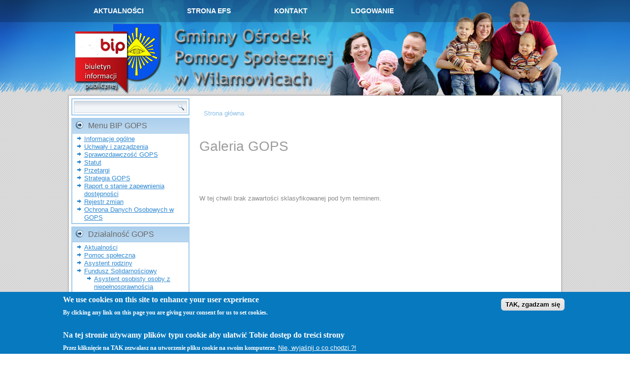

--- FILE ---
content_type: text/html; charset=utf-8
request_url: https://gops.wilamowice.pl/galerie/76
body_size: 6676
content:
<!DOCTYPE html PUBLIC "-//W3C//DTD XHTML+RDFa 1.0//EN" "http://www.w3.org/MarkUp/DTD/xhtml-rdfa-1.dtd">
<html xmlns="http://www.w3.org/1999/xhtml" xml:lang="pl" version="XHTML+RDFa 1.0" dir="ltr"
  >

<head profile="http://www.w3.org/1999/xhtml/vocab">
  <meta http-equiv="Content-Type" content="text/html; charset=utf-8" />
<meta name="Generator" content="Drupal 7 (http://drupal.org)" />
<link rel="alternate" type="application/rss+xml" title="RSS - Galeria GOPS" href="https://gops.wilamowice.pl/taxonomy/term/76/feed" />
<link rel="canonical" href="/galerie/76" />
<link rel="shortlink" href="/taxonomy/term/76" />
<link rel="shortcut icon" href="https://gops.wilamowice.pl/misc/favicon.ico" type="image/vnd.microsoft.icon" />
  <title>Galeria GOPS | Gminny Ośrodek Pomocy Społecznej w Wilamowicach</title>
  <style type="text/css" media="all">
@import url("https://gops.wilamowice.pl/modules/system/system.base.css?s9gmad");
@import url("https://gops.wilamowice.pl/modules/system/system.menus.css?s9gmad");
@import url("https://gops.wilamowice.pl/modules/system/system.messages.css?s9gmad");
@import url("https://gops.wilamowice.pl/modules/system/system.theme.css?s9gmad");
</style>
<style type="text/css" media="all">
@import url("https://gops.wilamowice.pl/modules/aggregator/aggregator.css?s9gmad");
@import url("https://gops.wilamowice.pl/modules/book/book.css?s9gmad");
@import url("https://gops.wilamowice.pl/sites/all/modules/calendar/css/calendar_multiday.css?s9gmad");
@import url("https://gops.wilamowice.pl/sites/all/modules/date/date_repeat_field/date_repeat_field.css?s9gmad");
@import url("https://gops.wilamowice.pl/sites/all/modules/domain/domain_nav/domain_nav.css?s9gmad");
@import url("https://gops.wilamowice.pl/modules/field/theme/field.css?s9gmad");
@import url("https://gops.wilamowice.pl/modules/node/node.css?s9gmad");
@import url("https://gops.wilamowice.pl/modules/poll/poll.css?s9gmad");
@import url("https://gops.wilamowice.pl/modules/search/search.css?s9gmad");
@import url("https://gops.wilamowice.pl/modules/user/user.css?s9gmad");
@import url("https://gops.wilamowice.pl/sites/all/modules/youtube/css/youtube.css?s9gmad");
@import url("https://gops.wilamowice.pl/sites/all/modules/views/css/views.css?s9gmad");
@import url("https://gops.wilamowice.pl/sites/all/modules/ckeditor/css/ckeditor.css?s9gmad");
</style>
<style type="text/css" media="all">
@import url("https://gops.wilamowice.pl/sites/all/modules/colorbox/styles/default/colorbox_style.css?s9gmad");
@import url("https://gops.wilamowice.pl/sites/all/modules/ctools/css/ctools.css?s9gmad");
@import url("https://gops.wilamowice.pl/sites/all/modules/lightbox2/css/lightbox_alt.css?s9gmad");
@import url("https://gops.wilamowice.pl/sites/all/modules/video/css/video.css?s9gmad");
@import url("https://gops.wilamowice.pl/sites/all/modules/eu_cookie_compliance/css/eu_cookie_compliance.css?s9gmad");
@import url("https://gops.wilamowice.pl/modules/taxonomy/taxonomy.css?s9gmad");
@import url("https://gops.wilamowice.pl/files/ctools/css/8695a9d3e23511e74e4cde79b7ae1666.css?s9gmad");
</style>
<style type="text/css" media="screen">
@import url("https://gops.wilamowice.pl/sites/all/themes/GOPS/style.css?s9gmad");
</style>
<style type="text/css" media="all">
@import url("https://gops.wilamowice.pl/sites/all/themes/GOPS/style.responsive.css?s9gmad");
</style>
<style type="text/css" media="all">
@import url("https://gops.wilamowice.pl/files/css_injector/css_injector_1.css?s9gmad");
@import url("https://gops.wilamowice.pl/files/css_injector/css_injector_2.css?s9gmad");
</style>
  <script type="text/javascript" src="https://gops.wilamowice.pl/misc/jquery.js?v=1.4.4"></script>
<script type="text/javascript" src="https://gops.wilamowice.pl/misc/jquery-extend-3.4.0.js?v=1.4.4"></script>
<script type="text/javascript" src="https://gops.wilamowice.pl/misc/jquery-html-prefilter-3.5.0-backport.js?v=1.4.4"></script>
<script type="text/javascript" src="https://gops.wilamowice.pl/misc/jquery.once.js?v=1.2"></script>
<script type="text/javascript" src="https://gops.wilamowice.pl/misc/drupal.js?s9gmad"></script>
<script type="text/javascript" src="https://gops.wilamowice.pl/sites/all/modules/eu_cookie_compliance/js/jquery.cookie-1.4.1.min.js?v=1.4.1"></script>
<script type="text/javascript" src="https://gops.wilamowice.pl/files/languages/pl_I-CEm3UbtBl9yJ2mBnpkUIMyoN5EnZDJdFPZDCt32Mo.js?s9gmad"></script>
<script type="text/javascript" src="https://gops.wilamowice.pl/sites/all/themes/corporateclean/js/jquery.cycle.all.js?s9gmad"></script>
<script type="text/javascript" src="https://gops.wilamowice.pl/sites/all/libraries/colorbox/jquery.colorbox-min.js?s9gmad"></script>
<script type="text/javascript" src="https://gops.wilamowice.pl/sites/all/libraries/DOMPurify/purify.min.js?s9gmad"></script>
<script type="text/javascript" src="https://gops.wilamowice.pl/sites/all/modules/colorbox/js/colorbox.js?s9gmad"></script>
<script type="text/javascript" src="https://gops.wilamowice.pl/sites/all/modules/colorbox/styles/default/colorbox_style.js?s9gmad"></script>
<script type="text/javascript" src="https://gops.wilamowice.pl/sites/all/modules/colorbox/js/colorbox_load.js?s9gmad"></script>
<script type="text/javascript" src="https://gops.wilamowice.pl/sites/all/modules/colorbox/js/colorbox_inline.js?s9gmad"></script>
<script type="text/javascript" src="https://gops.wilamowice.pl/sites/all/modules/lightbox2/js/auto_image_handling.js?s9gmad"></script>
<script type="text/javascript" src="https://gops.wilamowice.pl/sites/all/modules/lightbox2/js/lightbox.js?s9gmad"></script>
<script type="text/javascript" src="https://gops.wilamowice.pl/sites/all/libraries/jstorage/jstorage.min.js?s9gmad"></script>
<script type="text/javascript" src="https://gops.wilamowice.pl/sites/all/modules/video/js/video.js?s9gmad"></script>
<script type="text/javascript">
<!--//--><![CDATA[//><!--
jQuery.extend(Drupal.settings, {"basePath":"\/","pathPrefix":"","setHasJsCookie":0,"ajaxPageState":{"theme":"GOPS","theme_token":"iDg_kWn6C6K70uIXQa6iQqDV1J177a4CcesLqHpK2LI","js":{"0":1,"sites\/all\/modules\/eu_cookie_compliance\/js\/eu_cookie_compliance.min.js":1,"1":1,"misc\/jquery.js":1,"misc\/jquery-extend-3.4.0.js":1,"misc\/jquery-html-prefilter-3.5.0-backport.js":1,"misc\/jquery.once.js":1,"misc\/drupal.js":1,"sites\/all\/modules\/eu_cookie_compliance\/js\/jquery.cookie-1.4.1.min.js":1,"public:\/\/languages\/pl_I-CEm3UbtBl9yJ2mBnpkUIMyoN5EnZDJdFPZDCt32Mo.js":1,"sites\/all\/themes\/corporateclean\/js\/jquery.cycle.all.js":1,"sites\/all\/libraries\/colorbox\/jquery.colorbox-min.js":1,"sites\/all\/libraries\/DOMPurify\/purify.min.js":1,"sites\/all\/modules\/colorbox\/js\/colorbox.js":1,"sites\/all\/modules\/colorbox\/styles\/default\/colorbox_style.js":1,"sites\/all\/modules\/colorbox\/js\/colorbox_load.js":1,"sites\/all\/modules\/colorbox\/js\/colorbox_inline.js":1,"sites\/all\/modules\/lightbox2\/js\/auto_image_handling.js":1,"sites\/all\/modules\/lightbox2\/js\/lightbox.js":1,"sites\/all\/libraries\/jstorage\/jstorage.min.js":1,"sites\/all\/modules\/video\/js\/video.js":1},"css":{"modules\/system\/system.base.css":1,"modules\/system\/system.menus.css":1,"modules\/system\/system.messages.css":1,"modules\/system\/system.theme.css":1,"modules\/aggregator\/aggregator.css":1,"modules\/book\/book.css":1,"sites\/all\/modules\/calendar\/css\/calendar_multiday.css":1,"sites\/all\/modules\/date\/date_repeat_field\/date_repeat_field.css":1,"sites\/all\/modules\/domain\/domain_nav\/domain_nav.css":1,"modules\/field\/theme\/field.css":1,"modules\/node\/node.css":1,"modules\/poll\/poll.css":1,"modules\/search\/search.css":1,"modules\/user\/user.css":1,"sites\/all\/modules\/youtube\/css\/youtube.css":1,"sites\/all\/modules\/views\/css\/views.css":1,"sites\/all\/modules\/ckeditor\/css\/ckeditor.css":1,"sites\/all\/modules\/colorbox\/styles\/default\/colorbox_style.css":1,"sites\/all\/modules\/ctools\/css\/ctools.css":1,"sites\/all\/modules\/lightbox2\/css\/lightbox_alt.css":1,"sites\/all\/modules\/video\/css\/video.css":1,"sites\/all\/modules\/eu_cookie_compliance\/css\/eu_cookie_compliance.css":1,"modules\/taxonomy\/taxonomy.css":1,"public:\/\/ctools\/css\/8695a9d3e23511e74e4cde79b7ae1666.css":1,"sites\/all\/themes\/GOPS\/style.css":1,"sites\/all\/themes\/GOPS\/style.responsive.css":1,"public:\/\/css_injector\/css_injector_1.css":1,"public:\/\/css_injector\/css_injector_2.css":1}},"colorbox":{"transition":"elastic","speed":"350","opacity":"0.85","slideshow":false,"slideshowAuto":true,"slideshowSpeed":"2500","slideshowStart":"start slideshow","slideshowStop":"stop slideshow","current":"{current} z {total}","previous":"\u00ab Wstecz","next":"Nast\u0119pny \u00bb","close":"Zamknij","overlayClose":true,"returnFocus":true,"maxWidth":"100%","maxHeight":"100%","initialWidth":"300","initialHeight":"100","fixed":true,"scrolling":true,"mobiledetect":true,"mobiledevicewidth":"480px","file_public_path":"\/files","specificPagesDefaultValue":"admin*\nimagebrowser*\nimg_assist*\nimce*\nnode\/add\/*\nnode\/*\/edit\nprint\/*\nprintpdf\/*\nsystem\/ajax\nsystem\/ajax\/*"},"lightbox2":{"rtl":0,"file_path":"\/(\\w\\w\/)public:\/","default_image":"\/sites\/all\/modules\/lightbox2\/images\/brokenimage.jpg","border_size":10,"font_color":"000","box_color":"fff","top_position":"","overlay_opacity":"0.8","overlay_color":"000","disable_close_click":1,"resize_sequence":0,"resize_speed":400,"fade_in_speed":400,"slide_down_speed":600,"use_alt_layout":1,"disable_resize":0,"disable_zoom":0,"force_show_nav":0,"show_caption":1,"loop_items":0,"node_link_text":"Poka\u017c informacj\u0119 o obrazie","node_link_target":0,"image_count":"Obraz !current z !total","video_count":"Film !current z !total","page_count":"Strona !current z !total","lite_press_x_close":"Naci\u015bnij \u003Ca href=\u0022#\u0022 onclick=\u0022hideLightbox(); return FALSE;\u0022\u003E\u003Ckbd\u003Ex\u003C\/kbd\u003E\u003C\/a\u003E by zamkn\u0105\u0107","download_link_text":"","enable_login":false,"enable_contact":false,"keys_close":"c x 27","keys_previous":"p 37","keys_next":"n 39","keys_zoom":"z","keys_play_pause":"32","display_image_size":"original","image_node_sizes":"(\\.thumbnail)","trigger_lightbox_classes":"img.thumbnail, img.image-thumbnail","trigger_lightbox_group_classes":"","trigger_slideshow_classes":"","trigger_lightframe_classes":"","trigger_lightframe_group_classes":"","custom_class_handler":"lightbox_ungrouped","custom_trigger_classes":"","disable_for_gallery_lists":1,"disable_for_acidfree_gallery_lists":true,"enable_acidfree_videos":true,"slideshow_interval":5000,"slideshow_automatic_start":1,"slideshow_automatic_exit":1,"show_play_pause":1,"pause_on_next_click":0,"pause_on_previous_click":1,"loop_slides":0,"iframe_width":800,"iframe_height":600,"iframe_border":1,"enable_video":0,"useragent":"Mozilla\/5.0 (Macintosh; Intel Mac OS X 10_15_7) AppleWebKit\/537.36 (KHTML, like Gecko) Chrome\/131.0.0.0 Safari\/537.36; ClaudeBot\/1.0; +claudebot@anthropic.com)"},"eu_cookie_compliance":{"cookie_policy_version":"1.0.0","popup_enabled":1,"popup_agreed_enabled":0,"popup_hide_agreed":0,"popup_clicking_confirmation":1,"popup_scrolling_confirmation":0,"popup_html_info":"\u003Cdiv class=\u0022eu-cookie-compliance-banner eu-cookie-compliance-banner-info eu-cookie-compliance-banner--default\u0022\u003E\n  \u003Cdiv class=\u0022popup-content info\u0022\u003E\n        \u003Cdiv id=\u0022popup-text\u0022\u003E\n      \u003Ch2\u003EWe use cookies on this site to enhance your user experience\u003C\/h2\u003E\n\u003Cp\u003EBy clicking any link on this page you are giving your consent for us to set cookies.\u003C\/p\u003E\n\u003Ch2\u003E\u00a0\u003C\/h2\u003E\n\u003Ch2\u003ENa tej stronie u\u017cywamy plik\u00f3w typu cookie aby u\u0142atwi\u0107 Tobie dost\u0119p do tre\u015bci strony\u003C\/h2\u003E\n\u003Cp\u003EPrzez klikni\u0119cie na TAK zezwalasz na utworzenie pliku cookie na swoim komputerze.\u003C\/p\u003E\n              \u003Cbutton type=\u0022button\u0022 class=\u0022find-more-button eu-cookie-compliance-more-button\u0022\u003ENie, wyja\u015bnij o co chodzi ?!\u003C\/button\u003E\n          \u003C\/div\u003E\n    \n    \u003Cdiv id=\u0022popup-buttons\u0022 class=\u0022\u0022\u003E\n            \u003Cbutton type=\u0022button\u0022 class=\u0022agree-button eu-cookie-compliance-default-button\u0022\u003ETAK, zgadzam si\u0119\u003C\/button\u003E\n          \u003C\/div\u003E\n  \u003C\/div\u003E\n\u003C\/div\u003E","use_mobile_message":false,"mobile_popup_html_info":"\u003Cdiv class=\u0022eu-cookie-compliance-banner eu-cookie-compliance-banner-info eu-cookie-compliance-banner--default\u0022\u003E\n  \u003Cdiv class=\u0022popup-content info\u0022\u003E\n        \u003Cdiv id=\u0022popup-text\u0022\u003E\n                    \u003Cbutton type=\u0022button\u0022 class=\u0022find-more-button eu-cookie-compliance-more-button\u0022\u003ENie, wyja\u015bnij o co chodzi ?!\u003C\/button\u003E\n          \u003C\/div\u003E\n    \n    \u003Cdiv id=\u0022popup-buttons\u0022 class=\u0022\u0022\u003E\n            \u003Cbutton type=\u0022button\u0022 class=\u0022agree-button eu-cookie-compliance-default-button\u0022\u003ETAK, zgadzam si\u0119\u003C\/button\u003E\n          \u003C\/div\u003E\n  \u003C\/div\u003E\n\u003C\/div\u003E\n","mobile_breakpoint":"768","popup_html_agreed":"\u003Cdiv\u003E\n  \u003Cdiv class=\u0022popup-content agreed\u0022\u003E\n    \u003Cdiv id=\u0022popup-text\u0022\u003E\n      \u003Ch2\u003EThank you for accepting cookies\u003C\/h2\u003E\n\u003Cp\u003EYou can now hide this message or find out more about cookies.\u003C\/p\u003E\n    \u003C\/div\u003E\n    \u003Cdiv id=\u0022popup-buttons\u0022\u003E\n      \u003Cbutton type=\u0022button\u0022 class=\u0022hide-popup-button eu-cookie-compliance-hide-button\u0022\u003EUkryj\u003C\/button\u003E\n              \u003Cbutton type=\u0022button\u0022 class=\u0022find-more-button eu-cookie-compliance-more-button-thank-you\u0022 \u003EWi\u0119cej informacji\u003C\/button\u003E\n          \u003C\/div\u003E\n  \u003C\/div\u003E\n\u003C\/div\u003E","popup_use_bare_css":false,"popup_height":"auto","popup_width":"100%","popup_delay":1000,"popup_link":"\/strona\/polityka-prywatno-ci","popup_link_new_window":1,"popup_position":null,"fixed_top_position":1,"popup_language":"pl","store_consent":false,"better_support_for_screen_readers":0,"reload_page":0,"domain":"","domain_all_sites":0,"popup_eu_only_js":0,"cookie_lifetime":"100","cookie_session":false,"disagree_do_not_show_popup":0,"method":"default","allowed_cookies":"","withdraw_markup":"\u003Cbutton type=\u0022button\u0022 class=\u0022eu-cookie-withdraw-tab\u0022\u003EPrivacy settings\u003C\/button\u003E\n\u003Cdiv class=\u0022eu-cookie-withdraw-banner\u0022\u003E\n  \u003Cdiv class=\u0022popup-content info\u0022\u003E\n    \u003Cdiv id=\u0022popup-text\u0022\u003E\n      \u003Ch2\u003EWe use cookies on this site to enhance your user experience\u003C\/h2\u003E\n\u003Cp\u003EYou have given your consent for us to set cookies.\u003C\/p\u003E\n    \u003C\/div\u003E\n    \u003Cdiv id=\u0022popup-buttons\u0022\u003E\n      \u003Cbutton type=\u0022button\u0022 class=\u0022eu-cookie-withdraw-button\u0022\u003EWithdraw consent\u003C\/button\u003E\n    \u003C\/div\u003E\n  \u003C\/div\u003E\n\u003C\/div\u003E\n","withdraw_enabled":false,"withdraw_button_on_info_popup":false,"cookie_categories":[],"cookie_categories_details":[],"enable_save_preferences_button":true,"cookie_name":"","cookie_value_disagreed":"0","cookie_value_agreed_show_thank_you":"1","cookie_value_agreed":"2","containing_element":"body","automatic_cookies_removal":"","close_button_action":"close_banner"},"urlIsAjaxTrusted":{"\/galerie\/76":true}});
//--><!]]>
</script>
<script>if ('undefined' != typeof jQuery) document._artxJQueryBackup = jQuery;</script>
<script type="text/javascript" src="/sites/all/themes/GOPS/jquery.js"></script>
<script>jQuery.noConflict();</script>
<script type="text/javascript" src="/sites/all/themes/GOPS/script.js"></script>
<script type="text/javascript" src="/sites/all/themes/GOPS/script.responsive.js"></script>

<script>if (document._artxJQueryBackup) jQuery = document._artxJQueryBackup;</script>  <!-- Created by Artisteer v4.2.0.60623 -->

<meta name="viewport" content="initial-scale = 1.0, maximum-scale = 1.0, user-scalable = no, width = device-width" />

<!--[if lt IE 9]><script src="https://html5shiv.googlecode.com/svn/trunk/html5.js"></script><![endif]-->

<!--[if lte IE 7]><link rel="stylesheet" href="/sites/all/themes/GOPS/style.ie7.css" media="screen" /><![endif]-->



</head>
<body class="html not-front not-logged-in no-sidebars page-taxonomy page-taxonomy-term page-taxonomy-term- page-taxonomy-term-76 domain-gops-wilamowice-pl" >
    
<div id="art-main">
<nav class="art-nav">
    <div class="art-nav-inner">
     
          <div class="region region-navigation">
    <ul class=" art-hmenu "><li class="first leaf"><a href="/node" title="">Aktualności</a></li>
<li class="leaf"><a href="http://efs.gops.wilamowice.pl" title="" rel="noreferrer">Strona EFS</a></li>
<li class="leaf"><a href="/strona/informacje-podstawowe-o-gops-w-wilamowicach">Kontakt</a></li>
<li class="last leaf"><a href="https://gops.wilamowice.pl/user" title="" rel="noreferrer">Logowanie</a></li>
</ul>  </div>
</div>
    </nav>
<header class="art-header">
    <div class="art-shapes">
        <div class="art-object535898576"></div>
<div class="art-object374045154"></div>

            </div>






                        
                    
</header>
<div class="art-sheet clearfix">
            <div id="tops" class="art-content-layout"><div class="art-content-layout-row"></div></div><div class="art-layout-wrapper">
                <div class="art-content-layout">
                    <div class="art-content-layout-row">
                        <div class="art-layout-cell art-sidebar1">  <div class="region region-sidebar-left">
    <div class="block block-search" id="block-search-form">
<div class="art-block clearfix">
                <div class="art-blockcontent"><form class="art-search" action="/galerie/76" method="post" id="search-block-form" accept-charset="UTF-8"><div><div class="container-inline">
      <h2 class="element-invisible">Formularz wyszukiwania</h2>
    <div class="form-item form-type-textfield form-item-search-block-form">
  <label class="element-invisible" for="edit-search-block-form--2"> Szukaj  </label>
 <input title="Wprowadź słowa, które mają zostać wyszukane." type="text" id="edit-search-block-form--2" name="search_block_form" value="" size="15" maxlength="128" class="form-text" />
</div>
<div class="form-actions form-wrapper" id="edit-actions"><input class="art-search-button form-submit art-button" type="submit" id="edit-submit" name="op" value="Szukaj" /></div><input type="hidden" name="form_build_id" value="form-JDSc1IznBnrQjH4MBrwrUyK4Y6HBpySgCKh4aB8hHaE" />
<input type="hidden" name="form_id" value="search_block_form" />
</div>
</div></form></div>
</div></div>
<div class="block block-menu" id="block-menu-menu-menu-bip-gops">
<div class="art-block clearfix">
        <div class="art-blockheader"><h3 class="t subject">
  Menu BIP GOPS</h3>
</div>        <div class="art-blockcontent"><ul class="menu"><li class="first leaf"><a href="/strona/informacje-podstawowe-o-gops-w-wilamowicach" title="">Informacje ogólne</a></li>
<li class="leaf"><a href="/tags/71" title="">Uchwały i zarządzenia</a></li>
<li class="collapsed"><a href="/tags/77" title="">Sprawozdawczość GOPS</a></li>
<li class="leaf"><a href="/strona/statut-gops">Statut</a></li>
<li class="leaf"><a href="/tags/75" title="">Przetargi</a></li>
<li class="leaf"><a href="/strona/strategia-gops">Strategia GOPS</a></li>
<li class="leaf"><a href="/tags/100" title="Raport o stanie zapewnienia dostępności podmiotu publicznego">Raport o stanie zapewnienia dostępności</a></li>
<li class="leaf"><a href="/rejestr-zmian" title="">Rejestr zmian</a></li>
<li class="last leaf"><a href="/artykul/informacja-o-przetwarzaniu-danych-osobowych" title="Ochrona Danych Osobowych w GOPS">Ochrona Danych Osobowych w GOPS</a></li>
</ul></div>
</div></div>
<div class="block block-menu" id="block-menu-menu-dzialalnosc-gops">
<div class="art-block clearfix">
        <div class="art-blockheader"><h3 class="t subject">
  Działalność GOPS</h3>
</div>        <div class="art-blockcontent"><ul class="menu"><li class="first leaf"><a href="/node" title="">Aktualności</a></li>
<li class="leaf"><a href="/tags/64" title="">Pomoc społeczna</a></li>
<li class="leaf"><a href="/tags/65" title="">Asystent rodziny</a></li>
<li class="expanded"><a href="/tags/101" title="">Fundusz Solidarnościowy</a><ul class="menu"><li class="first leaf"><a href="/tags/108" title="Asystent osobisty osoby z niepełnosprawnością">Asystent osobisty osoby z niepełnosprawnością</a></li>
<li class="last leaf"><a href="/tags/109" title="Opieka wytchnieniowa">Opieka wytchnieniowa</a></li>
</ul></li>
<li class="leaf"><a href="/tags/66" title="">Pomoc żywnościowa</a></li>
<li class="leaf"><a href="/tags/67" title="">Karta dużej rodziny</a></li>
<li class="leaf"><a href="/tags/68" title="">Lokalna karta &quot;Rodzina Trzy Plus&quot;</a></li>
<li class="leaf"><a href="/tags/69" title="">Aktywizacja Społeczno-Zawodowa</a></li>
<li class="leaf"><a href="/tags/70" title="">Przeciwdziałanie przemocy</a></li>
<li class="leaf"><a href="/" title="">Obsługiwane systemy informatyczne</a></li>
<li class="leaf"><a href="/" title="">Linki</a></li>
<li class="last leaf active-trail"><a href="/galerie/76" title="" class="active-trail active">Galeria</a></li>
</ul></div>
</div></div>
<div class="block block-system block-menu" id="block-system-navigation">
<div class="art-block clearfix">
                <div class="art-blockcontent"><ul class="menu"><li class="first last collapsed"><a href="/aggregator">Agregator kanałów</a></li>
</ul></div>
</div></div>
  </div>
</div>                        <div class="art-layout-cell art-content">
    <div class="breadcrumb-parent">
<article class="art-post art-article">
                                
                                                
                <div class="art-postcontent"><h2 class="element-invisible art-postheader">Jesteś tutaj</h2><div class="breadcrumb art-postcontent"><a href="/">Strona główna</a></div></div>
                                
                

</article>    </div>


<article class="art-post art-article">
	<div class="art-postcontent"><h1>Galeria GOPS</h1>	  <div class="region region-content">
    <div class="block block-system" id="block-system-main">
<div class="content">
<div class="term-listing-heading"><div id="taxonomy-term-76" class="taxonomy-term vocabulary-galerie">

  
  <div class="content">
      </div>

</div>
</div><p>W tej chwili brak zawartości sklasyfikowanej pod tym terminem.</p></div>
</div>
  </div>
	
		</div>
</article>

</div>
                    </div>
                </div>
            </div><div id="bottoms" class="art-content-layout"><div class="art-content-layout-row"></div></div><footer class="art-footer">
<div class="art-content-layout">
    <div class="art-content-layout-row">
    <div class="art-layout-cell layout-item-0" style="width: 50%">
        <p><br /></p>
    </div><div class="art-layout-cell layout-item-1" style="width: 50%">
        <p><br /></p>
    </div>
    </div>
</div>

</footer>

    </div>
    <p class="art-page-footer">
        <span id="art-footnote-links">Powered by <a href="http://drupal.org/">Drupal</a> and <a href="http://www.artisteer.com/?p=drupal_themes">Drupal Theme</a> created with Artisteer.</span>
    </p>
</div>

  <script type="text/javascript">
<!--//--><![CDATA[//><!--
window.eu_cookie_compliance_cookie_name = "";
//--><!]]>
</script>
<script type="text/javascript" defer="defer" src="https://gops.wilamowice.pl/sites/all/modules/eu_cookie_compliance/js/eu_cookie_compliance.min.js?s9gmad"></script>
<script type="text/javascript">
<!--//--><![CDATA[//><!--
jQuery(document).ready(function($) {
	
	$(window).load(function() {
	
		$("#slideshow img").show();
		$("#slideshow").fadeIn("slow");
		$("#slider-controls-wrapper").fadeIn("slow");
	
		$("#slideshow").cycle({
			fx:    "scrollHorz",
			speed:  "slow",
			timeout: "10000",
			random: 0,
			nowrap: 0,
			pause: 0,
			pager:  "#slider-navigation",
			pagerAnchorBuilder: function(idx, slide) {
				return "#slider-navigation li:eq(" + (idx) + ") a";
			},
			slideResize: true,
			containerResize: false,
			height: "auto",
			fit: 1,
			before: function(){
				$(this).parent().find(".slider-item.current").removeClass("current");
			},
			after: onAfter
		});
	});
	
	function onAfter(curr, next, opts, fwd) {
		var $ht = $(this).height();
		$(this).parent().height($ht);
		$(this).addClass("current");
	}
	
	$(window).load(function() {
		var $ht = $(".slider-item.current").height();
		$("#slideshow").height($ht);
	});
	
	$(window).resize(function() {
		var $ht = $(".slider-item.current").height();
		$("#slideshow").height($ht);
	});
	
	});
//--><!]]>
</script>
</body>
</html>

--- FILE ---
content_type: text/css
request_url: https://gops.wilamowice.pl/files/css_injector/css_injector_1.css?s9gmad
body_size: 243
content:
.field-name-field-zdjęcie img,
.field-name-field-zdjęcie1 img,
.field-name-field-zdjęcie2 img {
  display: block;
  margin: 0;
}

.field-name-field-zdjęcie {
  margin: auto;
  text-align: center;
}

.field-name-field-zdjecie1,
.field-name-field-zdjecie2 {
  float: left;
  clear: left;
  padding-left: 10px;
}

.field-name-field-zdjecie2 {
  width: 650px;
}

.field-name-field-zdjecie1 img {
  float: left;
  padding: 5px 5px 5px 5px;
}


.field-name-field-zdjecie2 img {
  float: left;
  padding: 5px 5px 5px 5px;
}

.field-name-field-zdjecie2 .field-item:nth-child(3n-2) img {
  margin-right: 0px;
}

.field-name-field-zdjecie2 .field-item:nth-child(3n+3) img {
  margin-right: 0px;
}

--- FILE ---
content_type: text/css
request_url: https://gops.wilamowice.pl/files/css_injector/css_injector_2.css?s9gmad
body_size: 179
content:
.vocabulary-galerie {
  display: block;
  height: 70px;
  vertical-align: middle;
}

.vocabulary-galerie {
  float: rigth;
}

.taxonomy-term-description {
  text-align: left;
  vertical-align: middle;
}

.domain-mgok-wilamowice-pl img {
  border-style: none;
}

--- FILE ---
content_type: application/javascript
request_url: https://gops.wilamowice.pl/files/languages/pl_I-CEm3UbtBl9yJ2mBnpkUIMyoN5EnZDJdFPZDCt32Mo.js?s9gmad
body_size: 3638
content:
Drupal.locale = { 'pluralFormula': function ($n) { return Number((($n==1)?(0):((((($n%10)>=2)&&(($n%10)<=4))&&((($n%100)<10)||(($n%100)>=20)))?(1):2))); }, 'strings': {"":{"Read more":"Czytaj dalej","Apply (all displays)":"Zastosuj (wszystkie formaty)","Apply (this display)":"Zastosuj (ten format)","Hide summary":"Ukryj podsumowanie","Feb":"lut","An error occurred at ":"B\u0142\u0105d wyst\u0105pi\u0142 w ","jQuery UI Tabs: Mismatching fragment identifier.":"jQuery UI Tabs: Niepasuj\u0105cy fragment identyfikatora.","jQuery UI Tabs: Not enough arguments to add tab.":"jQuery UI Tabs: Za ma\u0142o argument\u00f3w by doda\u0107 zak\u0142adk\u0119.","Show description":"Wy\u015bwietl opis","Hide description":"Ukryj opis","File browsing is disabled in directory %dir.":"Przegl\u0105danie plik\u00f3w jest wy\u0142\u0105czone dla katalogu %dir.","Log messages":"Loguj wiadomo\u015bci","Do you want to refresh the current directory?":"Czy chcesz od\u015bwie\u017cy\u0107 zawarto\u015b\u0107 bie\u017c\u0105cego katalogu?","Delete selected files?":"Usun\u0105\u0107 wybrane pliki?","Please select a thumbnail.":"Wybierz miniaturk\u0119.","You must select at least %num files.":"Musisz wybra\u0107 co najmniej %num plik\u00f3w.","You can not perform this operation.":"Nie mo\u017cesz wykona\u0107 tej operacji.","Insert file":"Wstaw plik","%dirname is not a valid directory name. It should contain only alphanumeric characters, hyphen and underscore.":"%dirname nie jest poprawn\u0105 nazw\u0105 katalogu. Nazwa powinna zawiera\u0107 tylko znaki alfanumeryczne, my\u015blnik oraz podkre\u015blenie.","Subdirectory %dir already exists.":"Podkatalog %dir ju\u017c istnieje.","Subdirectory %dir does not exist.":"Podkatalog %dir nie istnieje.","You are not alllowed to create more than %num directories.":"Nie masz pozwolenia na tworzenie wi\u0119cej ni\u017c %num katalog\u00f3w.","Are you sure want to delete this subdirectory with all directories and files in it?":"Czy jeste\u015b pewien, \u017ce chcesz skasowa\u0107 ten podkatalog wraz ze wszystkimi katalogami oraz ich zawarto\u015bci\u0105?","Only one file can be renamed at a time.":"Mo\u017cna zmieni\u0107 nazw\u0119 tylko jednego pliku naraz.","Directory":"Katalog","Select Context":"Wybierz kontekst","Now Editing: ":"Teraz edytowane: ","Deselect all":"Odznacz wszystko","Received an invalid response from the server.":"Otrzymano nieprawid\u0142owy komunikat z serwera.","Automatic alias":"Alias automatyczny","Available tokens":"Dost\u0119pne \u017cetony","Insert this token into your form":"Wstaw ten wzorzec do formularza","First click a text field to insert your tokens into.":"Najpierw kliknij w pole tekstowe, do kt\u00f3rego b\u0119d\u0105 wstawione wzorce.","Loading token browser...":"\u0141adowanie przegl\u0105darki wzorc\u00f3w...","Please select a file.":"Prosz\u0119 wybra\u0107 plik.","You are not allowed to operate on more than %num files.":"Nie s\u0105 dozwolone czynno\u015bci na wi\u0119cej ni\u017c %num plikach.","Please specify dimensions within the allowed range that is from 1x1 to @dimensions.":"Okre\u015bl wymiary w dopuszczalnym zakresie od 1x1 do @dimensions.","%filename is not an image.":"%filename nie jest obrazkiem.","Change view":"Zmie\u0144 widok","Show row weights":"Poka\u017c wagi wierszy","The changes to these blocks will not be saved until the \u003Cem\u003ESave blocks\u003C\/em\u003E button is clicked.":"Zmiany wprowadzone w blokach zachowuje si\u0119 przyciskiem u do\u0142u formularza.","Aug":"sie","Sep":"wrz","Oct":"pa\u017a","Nov":"lis","Dec":"gru","Revert to default":"Przywr\u00f3\u0107 do stanu domy\u015blnego","The response failed verification so will not be processed.":"Odpowied\u017a nie zosta\u0142a zweryfikowana zatem nie zostanie przetworzona.","The callback URL is not local and not trusted: !url":"Adres URL wywo\u0142ania zwrotnego nie jest lokalny i nie mo\u017cna uzna\u0107 go za zaufany: !url","CustomMessage: !customMessage":"CustomMessage: !customMessage","New book":"Nowa ksi\u0105\u017cka","By @name":"Przez @name","Alias: @alias":"Alias: @alias","No alias":"Brak aliasu","New revision":"Nowa wersja","ResponseText: !responseText":"ResponseText: !responseText","ReadyState: !readyState":"ReadyState: !readyState","Edit summary":"Edycja podsumowania","HTTP Result Code: !status":"B\u0142\u0105d HTTP: !status","An AJAX HTTP request terminated abnormally.":"Zapytanie AJAX HTTP zosta\u0142o przerwane.","Debugging information follows.":"Informacje diagnostyczne.","Path: !uri":"\u015acie\u017cka: !uri","StatusText: !statusText":"StatusText: !statusText","Apr":"kwi","Jun":"cze","Select context":"Wybierz kontekst","Don\u0027t display post information":"Ukrycie informacji o wpisie","@title dialog":"@title dialog","List additional actions":"Poka\u017c dodatkowe kolumny","Remove group":"Usu\u0144 grup\u0119","Re-order rows by numerical weight instead of dragging.":"Zmie\u0144 kolejno\u015b\u0107 wierszy podaj\u0105c warto\u015bci numeryczne zamiast przeci\u0105gaj\u0105c.","Hide row weights":"Ukryj wagi wierszy","Thu":"czw.","August":"Sierpie\u0144","Mar":"mar","Next":"Dalej","Autocomplete popup":"Okienko autouzupe\u0142niania","Searching for matches...":"Wyszukiwanie pasuj\u0105cych...","Hide shortcuts":"Ukryj skr\u00f3ty","This permission is inherited from the authenticated user role.":"Te uprawnienia s\u0105 dziedziczone wed\u0142ug roli zalogowanego u\u017cytkownika.","Fri":"pt.","Upload":"Wy\u015blij plik","Done":"Gotowe","Prev":"Poprzedni","Mon":"pon.","Tue":"wt.","Sat":"sob.","January":"Stycze\u0144","February":"Luty","March":"Marzec","April":"Kwiecie\u0144","May":"Maj","July":"Lipiec","September":"Wrzesie\u0144","October":"Pa\u017adziernik","November":"Listopad","Jan":"sty","Deselect all rows in this table":"Cofa zaznaczenie wszystkich wierszy tabeli","Today":"Dzisiaj","Jul":"lip","Show":"Poka\u017c","Su":"Ni","Mo":"Po","Tu":"Wt","We":"\u015ar","Th":"Cz","Fr":"Pi","Sa":"So","Please wait...":"Prosz\u0119 czeka\u0107...","Hide":"Ukryj","mm\/dd\/yy":"dd.mm.yy","Not in book":"Brak w ksi\u0105\u017cce","By @name on @date":"Przez @name w @date","Drag to re-order":"Chwy\u0107, by zmieni\u0107 kolejno\u015b\u0107","Changes made in this table will not be saved until the form is submitted.":"Zmiany wprowadzone w tabeli zachowuje si\u0119 przyciskiem u do\u0142u formularza.","Show shortcuts":"Poka\u017c skr\u00f3ty","No revision":"Brak wersji","@number comments per page":"@number komentarzy na stronie","Requires a title":"Tytu\u0142 wymagany","Not restricted":"Bez ogranicze\u0144","An AJAX HTTP error occurred.":"Wyst\u0105pi\u0142 b\u0142\u0105d w AJAX HTTP.","Not customizable":"Niekonfigurowalne","Restricted to certain pages":"Ograniczenie do okre\u015blonych stron.","The block cannot be placed in this region.":"Blok nie mo\u017ce by\u0107 umieszczony w tym regionie.","Customize dashboard":"Dostosuj kokpit","Previous":"Poprzednie","Other":"Inne","(active tab)":"(aktywna karta)","Sunday":"niedziela","Monday":"poniedzia\u0142ek","Tuesday":"wtorek","Wednesday":"\u015broda","Thursday":"czwartek","Friday":"pi\u0105tek","Saturday":"sobota","Enabled":"W\u0142\u0105czone","Insert Teaser Break":"Wstaw podzia\u0142 na skr\u00f3t","Insert Page Break":"Wstaw podzia\u0142 strony","The document already contains a teaser break. Do you want to proceed by removing it first?":"Dokument zawiera ju\u017c podzia\u0142 na skr\u00f3t. Czy chcesz kontynuowa\u0107 usuwaj\u0105c go jako pierwszego?","Paste embed code here":"Wklej kod tutaj","Select all":"Zaznacz wszystko","Disabled":"Wy\u0142\u0105czone","Add":"Dodaj","Edit":"Edytuj","Wed":"\u015br.","June":"Czerwiec","December":"Grudzie\u0144","Not published":"Nie do publikacji","Close":"Zamknij","Not in menu":"Nie ma w menu","Loading":"\u0141adowanie","The selected file %filename cannot be uploaded. Only files with the following extensions are allowed: %extensions.":"Wybrany plik %filename nie m\u00f3g\u0142 zosta\u0107 wys\u0142any. Dozwolone s\u0105 jedynie nast\u0119puj\u0105ce rozszerzenia: %extensions.","Sun":"ndz.","Select all rows in this table":"Zaznacza wszystkie wiersze tabeli","Only files with the following extensions are allowed: %files-allowed.":"Dozwolone s\u0105 jedynie pliki o nast\u0119puj\u0105cych rozszerzeniach: %files-allowed.","Configure":"Konfiguruj"}} };